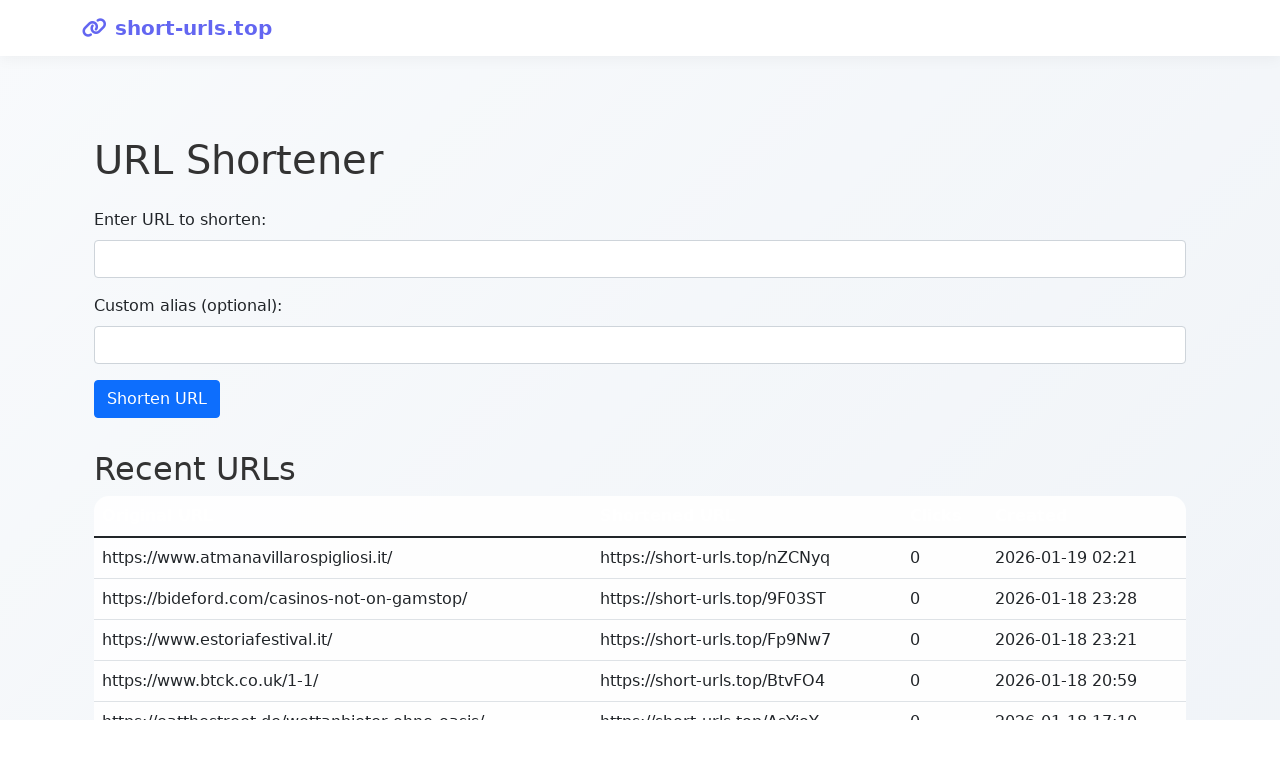

--- FILE ---
content_type: text/html; charset=UTF-8
request_url: https://short-urls.top/
body_size: 6378
content:
<!DOCTYPE html>
<html lang="en">
<head>
    <meta charset="UTF-8">
    <meta name="viewport" content="width=device-width, initial-scale=1.0">
    <title>short-urls.top - Modern URL Shortener</title>
    <link href="https://cdn.jsdelivr.net/npm/bootstrap@5.1.3/dist/css/bootstrap.min.css" rel="stylesheet">
    <link href="https://cdnjs.cloudflare.com/ajax/libs/font-awesome/6.0.0/css/all.min.css" rel="stylesheet">
    <style>
        :root {
            --primary-color: #6366f1;
            --secondary-color: #4f46e5;
            --dark-color: #1e293b;
            --light-color: #f8fafc;
        }
        
        body {
            font-family: 'Inter', -apple-system, BlinkMacSystemFont, sans-serif;
            background: linear-gradient(135deg, var(--light-color) 0%, #e2e8f0 100%);
            min-height: 100vh;
            display: flex;
            flex-direction: column;
        }

        .navbar {
            background: rgba(255, 255, 255, 0.95);
            backdrop-filter: blur(10px);
            box-shadow: 0 2px 15px rgba(0, 0, 0, 0.05);
        }

        .navbar-brand {
            font-weight: 700;
            color: var(--primary-color) !important;
            font-size: 1.5rem;
        }

        .nav-link {
            color: var(--dark-color) !important;
            font-weight: 500;
            transition: color 0.3s ease;
        }

        .nav-link:hover {
            color: var(--primary-color) !important;
        }

        .main-content {
            flex: 1;
            padding: 2rem 0;
        }

        .card {
            background: rgba(255, 255, 255, 0.9);
            backdrop-filter: blur(10px);
            border: none;
            border-radius: 15px;
            box-shadow: 0 4px 20px rgba(0, 0, 0, 0.05);
            transition: transform 0.3s ease;
        }

        .card:hover {
            transform: translateY(-5px);
        }

        .btn-primary {
            background: var(--primary-color);
            border: none;
            padding: 0.5rem 1.5rem;
            border-radius: 8px;
            transition: all 0.3s ease;
        }

        .btn-primary:hover {
            background: var(--secondary-color);
            transform: translateY(-2px);
        }

        .form-control {
            border-radius: 8px;
            border: 2px solid #e2e8f0;
            padding: 0.75rem 1rem;
        }

        .form-control:focus {
            border-color: var(--primary-color);
            box-shadow: 0 0 0 0.2rem rgba(99, 102, 241, 0.25);
        }

        .table {
            background: rgba(255, 255, 255, 0.9);
            border-radius: 15px;
            overflow: hidden;
        }

        .table th {
            background: var(--primary-color);
            color: white;
            border: none;
        }

        .table td {
            vertical-align: middle;
        }

        .copy-btn {
            background: transparent;
            border: 2px solid var(--primary-color);
            color: var(--primary-color);
            padding: 0.25rem 0.75rem;
            border-radius: 6px;
            transition: all 0.3s ease;
        }

        .copy-btn:hover {
            background: var(--primary-color);
            color: white;
        }

        .footer {
            background: rgba(255, 255, 255, 0.95);
            backdrop-filter: blur(10px);
            padding: 1rem 0;
            margin-top: auto;
        }

        .footer p {
            margin: 0;
            color: var(--dark-color);
        }

        .stats-card {
            background: linear-gradient(135deg, var(--primary-color) 0%, var(--secondary-color) 100%);
            color: white;
            border-radius: 15px;
            padding: 1.5rem;
            margin-bottom: 1rem;
        }

        .stats-number {
            font-size: 2rem;
            font-weight: 700;
        }

        .stats-label {
            font-size: 0.9rem;
            opacity: 0.9;
        }
    </style>
  <script async src="https://pagead2.googlesyndication.com/pagead/js/adsbygoogle.js?client=ca-pub-2422959726231000"
     crossorigin="anonymous"></script>
</head>
<body>
    <nav class="navbar navbar-expand-lg navbar-light">
        <div class="container">
            <a class="navbar-brand" href="https://short-urls.top/">
                <i class="fas fa-link me-2"></i>short-urls.top
            </a>
            <button class="navbar-toggler" type="button" data-bs-toggle="collapse" data-bs-target="#navbarNav">
                <span class="navbar-toggler-icon"></span>
            </button>
            <div class="collapse navbar-collapse" id="navbarNav">
                <ul class="navbar-nav ms-auto">
                    <li class="nav-item">
                        <a class="nav-link" href="https://short-urls.top/">Home</a>
                    </li>
                    <li class="nav-item">
                        <a class="nav-link" href="about.php">About</a>
                    </li>
                  <li class="nav-item">
                        <a class="nav-link" href="policy-terms.php">Policy Terms</a>
                    </li>
                    <li class="nav-item">
                        <a class="nav-link" href="contact.php">Contact</a>
                    </li>
                </ul>
            </div>
        </div>
    </nav>
    <div class="main-content">
        <div class="container">  <!DOCTYPE html>
<html lang="en">
<head>
    <meta charset="UTF-8">
    <meta name="viewport" content="width=device-width, initial-scale=1.0">
    <title>URL Shortener</title>
    <link href="https://cdn.jsdelivr.net/npm/bootstrap@5.1.3/dist/css/bootstrap.min.css" rel="stylesheet">
    <style>
        .copy-btn {
            cursor: pointer;
        }
        .url-list {
            margin-top: 2rem;
        }
    </style>
</head>
<body>
    <div class="container mt-5">
        <h1 class="mb-4">URL Shortener</h1>
        
        
        <form method="POST" class="mb-4">
            <div class="mb-3">
                <label for="long_url" class="form-label">Enter URL to shorten:</label>
                <input type="url" class="form-control" id="long_url" name="long_url" required>
            </div>
            <div class="mb-3">
                <label for="custom_alias" class="form-label">Custom alias (optional):</label>
                <input type="text" class="form-control" id="custom_alias" name="custom_alias" maxlength="50">
            </div>
            <button type="submit" class="btn btn-primary">Shorten URL</button>
        </form>

        
        <div class="url-list">
            <h2>Recent URLs</h2>
            <table class="table">
                <thead>
                    <tr>
                        <th>Original URL</th>
                        <th>Shortened URL</th>
                        <th>Clicks</th>
                        <th>Created</th>
                    </tr>
                </thead>
                <tbody>
                                            <tr>
                            <td>https://www.atmanavillarospigliosi.it/</td>
                            <td>
                                https://short-urls.top/nZCNyq                            </td>
                            <td>0</td>
                            <td>2026-01-19 02:21</td>
                        </tr>
                                            <tr>
                            <td>https://bideford.com/casinos-not-on-gamstop/</td>
                            <td>
                                https://short-urls.top/9F03ST                            </td>
                            <td>0</td>
                            <td>2026-01-18 23:28</td>
                        </tr>
                                            <tr>
                            <td>https://www.estoriafestival.it/</td>
                            <td>
                                https://short-urls.top/Fp9Nw7                            </td>
                            <td>0</td>
                            <td>2026-01-18 23:21</td>
                        </tr>
                                            <tr>
                            <td>https://www.btck.co.uk/1-1/</td>
                            <td>
                                https://short-urls.top/BtvFO4                            </td>
                            <td>0</td>
                            <td>2026-01-18 20:59</td>
                        </tr>
                                            <tr>
                            <td>https://eatthestreet.de/wettanbieter-ohne-oasis/</td>
                            <td>
                                https://short-urls.top/AsYioY                            </td>
                            <td>0</td>
                            <td>2026-01-18 17:10</td>
                        </tr>
                                    </tbody>
            </table>
        </div>
    </div>

    <script>
        function copyToClipboard() {
            const shortenedUrl = document.getElementById('shortened-url').textContent;
            navigator.clipboard.writeText(shortenedUrl).then(() => {
                alert('URL copied to clipboard!');
            });
        }
    </script>
</body>
</html> 
<!DOCTYPE html>
<html lang="en">
<head>
    <meta charset="UTF-8">
    <meta name="viewport" content="width=device-width, initial-scale=1.0">
    <title>The Ultimate Guide to URL Shorteners: Simplifying Links in the Digital Age</title>
    <style>
                h1, h2, h3 {
            color: #333;
        }
        p {
            margin-bottom: 15px;
        }
        ul, ol {
            margin-bottom: 15px;
            padding-left: 20px;
        }
    </style>
</head>
<!DOCTYPE html>
<html lang="en">
<head>
  <meta charset="UTF-8">
  <meta name="viewport" content="width=device-width, initial-scale=1.0">
  <title>Compact Premium Features Promotion</title>
  <script src="https://cdn.tailwindcss.com"></script>
</head>
<body>
  <div class="bg-gradient-to-r from-indigo-500 to-purple-600 rounded-lg shadow-lg p-6 max-w-sm w-full text-center mx-auto">
    <h1 class="text-xl font-bold text-white mb-3">Want More? Try Premium!</h1>
    <p class="text-sm text-gray-200 mb-4">Custom short links, dashboard, analytics, API, UTM builder, QR codes, extensions, integrations, support</p>
    <a href="https://t.ly/register?via=mu5566" class="inline-block bg-green-500 text-white font-medium py-2 px-4 rounded-full hover:bg-green-600 transition-colors duration-300">Create Account</a>
  </div>
</body>
</html>
  
<body>
    <h1>The Ultimate Guide to URL Shorteners: Simplifying Links in the Digital Age</h1>
    <p>In today’s fast-paced digital world, sharing information quickly and efficiently is key. Whether you're posting on social media, sending an email, or creating marketing content, long and unwieldy URLs can be a hassle. This is where a <strong>URL shortener</strong> comes into play. But what exactly is a URL shortener, and how can it benefit you? In this comprehensive guide, we’ll explore everything you need to know about URL shorteners, their uses, benefits, and how to leverage them effectively using long-tail keywords like “best URL shortener for social media,” “how to create a shortened URL,” and “URL shortener with analytics.”</p>

    <h2>What Is a URL Shortener?</h2>
    <p>A URL shortener is a tool or service that takes a long, complex web address and condenses it into a shorter, more manageable link. For example, a URL like <code>https://www.examplewebsite.com/blog/article/2025-guide-to-digital-marketing-trends</code> could be shortened to something like <code>https://bit.ly/3xyz123</code> or <code>https://short-urls.top/abc123</code>. These tools work by redirecting the shortened link to the original, longer URL when clicked.</p>
    <p>The concept is simple, but its applications are vast. From improving the aesthetics of a tweet to tracking click data, URL shorteners have become indispensable in personal and professional digital communication. If you’ve ever wondered “what is the purpose of a URL shortener” or “how does a URL shortener work,” you’re not alone—these are common questions that highlight the growing importance of this technology.</p>

    <h2>Why Use a URL Shortener?</h2>
    <p>There are several reasons why individuals and businesses turn to URL shorteners. Let’s break down some of the most compelling benefits:</p>
    <ol>
        <li><strong>Improved Readability and Shareability</strong><br>Long URLs can look cluttered and unappealing, especially in character-limited platforms like Twitter. A shortened URL is clean, concise, and easy to share. For instance, if you’re searching for the “best URL shortener for Twitter,” you’ll notice that tools like Bitly or short-urls.top are popular because they make links visually appealing.</li>
        <li><strong>Space-Saving</strong><br>When you’re working with limited space—whether in a text message, email, or social media post—a URL shortener saves valuable characters. This is especially useful for marketers asking “how to shorten a URL for free” while keeping their messaging intact.</li>
        <li><strong>Tracking and Analytics</strong><br>Many URL shorteners offer built-in analytics, allowing you to track clicks, geographic locations, and referral sources. If you’re curious about “URL shortener with analytics,” services like Bitly and short-urls.top provide detailed insights, making them ideal for businesses and content creators.</li>
        <li><strong>Branding Opportunities</strong><br>Some tools allow you to customize shortened links with your brand name (e.g., <code>https://yourbrand.ly/offer</code>). This is a game-changer for those researching “custom URL shortener for branding” as it enhances credibility and recognition.</li>
        <li><strong>Ease of Memorization</strong><br>A short, catchy link is easier to remember and share verbally. For example, “how to create a shortened URL that’s memorable” is a common concern for educators or presenters who want their audience to recall a link effortlessly.</li>
    </ol>

    <h2>Popular URL Shortener Tools and Services</h2>
    <p>With so many options available, choosing the right tool can feel overwhelming. Here’s a look at some of the most popular URL shorteners and what makes them stand out:</p>
    <ul>
        <li><strong>Bitly</strong>: Known as the “best URL shortener for businesses,” Bitly offers free and paid plans with robust analytics and custom branding options. It’s a go-to for marketers needing detailed click data.</li>
        <li><strong>short-urls.top</strong>: Another strong contender for “URL shortener with analytics,” short-urls.top provides a user-friendly interface and tracking features, making it a versatile option for both personal and professional use.</li>
        <li><strong>TinyURL</strong>: A classic choice for anyone asking “how to shorten a URL for free,” TinyURL is simple, fast, and doesn’t require an account.</li>
        <li><strong>Rebrandly</strong>: Perfect for those searching “custom URL shortener for branding,” Rebrandly lets you create branded links and track performance.</li>
        <li><strong>Ow.ly</strong>: Integrated with Hootsuite, this is a favorite for “URL shortener for social media management” due to its seamless connection with scheduling tools.</li>
        <li><strong>Google URL Shortener (goo.gl)</strong>: Although discontinued in 2019, it’s worth mentioning as a historical reference for those researching “what happened to Google URL shortener.”</li>
    </ul>
    <p>Each of these tools caters to different needs, so your choice depends on whether you prioritize analytics, branding, or simplicity.</p>

    <h2>How to Create a Shortened URL: A Step-by-Step Guide</h2>
    <p>If you’re wondering “how to create a shortened URL easily,” the process is straightforward. Here’s a step-by-step guide using a free tool like Bitly or short-urls.top:</p>
    <ol>
        <li><strong>Copy Your Long URL</strong><br>Start with the web address you want to shorten, such as a blog post or product page.</li>
        <li><strong>Visit a URL Shortener Website</strong><br>Go to a site like <code>bitly.com</code> or <code>short-urls.top</code>.</li>
        <li><strong>Paste the URL</strong><br>Input your long URL into the provided field.</li>
        <li><strong>Generate the Short Link</strong><br>Click the “Shorten” button, and voilà—you’ll get a compact link like <code>https://bit.ly/3xyz123</code> or <code>https://short-urls.top/abc123</code>.</li>
        <li><strong>Customize (Optional)</strong><br>If the tool allows, tweak the link to include a keyword or brand name (e.g., <code>https://bit.ly/MyBlogPost</code> or <code>https://short-urls.top/MyPost</code>).</li>
        <li><strong>Test the Link</strong><br>Always click the shortened URL to ensure it redirects correctly.</li>
    </ol>
    <p>For those asking “how to shorten a URL without a website,” many tools, including Bitly and short-urls.top, also offer browser extensions or mobile apps for convenience.</p>

    <h2>URL Shorteners and Long-Tail Keywords: A Perfect Pair</h2>
    <p>If you’re in digital marketing or SEO, you might be wondering how URL shorteners tie into strategies like using long-tail keywords. Long-tail keywords—phrases like “best URL shortener for small businesses” or “how to track clicks with a URL shortener”—are specific, less competitive search terms that attract targeted audiences. Here’s how they work together:</p>
    <ul>
        <li><strong>Optimized Sharing</strong><br>When you shorten a URL and pair it with a long-tail keyword in your content (e.g., a tweet saying “Discover the best URL shortener for social media at [shortened link]”), you improve discoverability while keeping the link tidy.</li>
        <li><strong>Campaign Tracking</strong><br>Use a URL shortener with analytics to monitor how well your long-tail keyword campaigns perform. For example, shorten a link to a landing page optimized for “custom URL shortener for e-commerce” and track its clicks with Bitly or short-urls.top.</li>
        <li><strong>Branded Consistency</strong><br>A custom short link can reinforce your long-tail keyword strategy by embedding relevant terms, making it both functional and memorable.</li>
    </ul>

    <h2>Are There Any Downsides to URL Shorteners?</h2>
    <p>While URL shorteners are incredibly useful, they’re not without drawbacks. If you’ve ever asked “are URL shorteners safe to use,” you’re raising a valid concern. Here are some potential issues:</p>
    <ol>
        <li><strong>Security Risks</strong><br>Shortened URLs hide the destination, which can be exploited by scammers. Always use reputable services like Bitly or short-urls.top and double-check links before clicking.</li>
        <li><strong>Link Rot</strong><br>If a shortening service shuts down, your links could break. This is a worry for those researching “reliable URL shortener for long-term use.”</li>
        <li><strong>Perception</strong><br>Some users distrust shortened links, associating them with spam. A custom or branded link can mitigate this.</li>
    </ol>
    <p>To address these, opt for trusted providers and consider “how to choose a secure URL shortener” when making your decision.</p>

    <h2>Creative Uses of URL Shorteners</h2>
    <p>Beyond basic link-sharing, URL shorteners have creative applications. Here are a few ideas:</p>
    <ul>
        <li><strong>Print Marketing</strong><br>Include a shortened URL on flyers or business cards (e.g., <code>https://bit.ly/ContactUs</code> or <code>https://short-urls.top/Contact</code>) for easy access.</li>
        <li><strong>Podcasts and Videos</strong><br>Share a memorable short link verbally with your audience, perfect for “URL shortener for content creators.”</li>
        <li><strong>A/B Testing</strong><br>Create multiple shortened URLs to test which version of a page performs better, a tactic popular among those asking “how to use a URL shortener for marketing.”</li>
    </ul>

    <h2>The Future of URL Shorteners</h2>
    <p>As the internet evolves, so do URL shorteners. With the rise of QR codes, AI-driven analytics, and privacy concerns, these tools are adapting. For instance, “URL shortener with QR code generator” is a trending long-tail keyword as businesses blend digital and physical marketing. Additionally, privacy-focused shorteners are emerging for users searching “secure URL shortener with no tracking.”</p>

    <h2>Choosing the Best URL Shortener for Your Needs</h2>
    <p>So, how do you pick the right tool? It depends on your goals:</p>
    <ul>
        <li><strong>For Casual Use</strong>: TinyURL or Bitly’s free tier works if you just need “how to shorten a URL quickly,” with short-urls.top as another solid option.</li>
        <li><strong>For Businesses</strong>: Bitly or short-urls.top are top picks for “URL shortener with analytics and branding,” alongside Rebrandly.</li>
        <li><strong>For Social Media</strong>: Ow.ly, Bitly, or short-urls.top cater to “best URL shortener for social media posts.”</li>
    </ul>
    <p>Evaluate features like cost, customization, and tracking to find your match.</p>

    <h2>Conclusion</h2>
    <p>URL shorteners are more than just a convenience—they’re a powerful tool for communication, marketing, and data analysis. Whether you’re a casual user wondering “how to create a shortened URL for free” or a marketer seeking the “best URL shortener for tracking clicks,” there’s a solution out there for you, from Bitly to short-urls.top. By pairing them with long-tail keywords like “custom URL shortener for small businesses” or “how to use a URL shortener effectively,” you can enhance your digital strategy and connect with your audience more efficiently.</p>
    <p>Next time you’re faced with a sprawling web address, don’t hesitate—shorten it, share it, and watch the benefits roll in.</p>
</body>
</html>
        </div>
    </div>
    <footer class="footer">
        <div class="container">
            <div class="row align-items-center">
                <div class="col-md-6 text-center text-md-start">
                    <p>&copy; 2026 short-urls.top. All rights reserved.</p>
                </div>
                <div class="col-md-6 text-center text-md-end">
                   <ul class="navbar-nav ms-auto">
                    <li class="nav-item">
                        <a class="nav-link" href="https://short-urls.top/">Home</a>
                    </li>
                    <li class="nav-item">
                        <a class="nav-link" href="about.php">About</a>
                    </li>
                  <li class="nav-item">
                        <a class="nav-link" href="policy-terms.php">Policy Terms</a>
                    </li>
                    <li class="nav-item">
                        <a class="nav-link" href="contact.php">Contact</a>
                    </li>
                </ul>
                    <a href="#" class="text-dark me-3"><i class="fab fa-twitter"></i></a>
                    <a href="#" class="text-dark me-3"><i class="fab fa-github"></i></a>
                    <a href="https://www.linkedin.com/in/mukunda-dewri-64543ba5/" class="text-dark"><i class="fab fa-linkedin"></i></a>
                </div>
            </div>
        </div>
    </footer>
    <script src="https://cdn.jsdelivr.net/npm/bootstrap@5.1.3/dist/js/bootstrap.bundle.min.js"></script>
</body>
</html> 

--- FILE ---
content_type: text/html; charset=utf-8
request_url: https://www.google.com/recaptcha/api2/aframe
body_size: 268
content:
<!DOCTYPE HTML><html><head><meta http-equiv="content-type" content="text/html; charset=UTF-8"></head><body><script nonce="I4CyZsmV3XR4nuKoGNfiyA">/** Anti-fraud and anti-abuse applications only. See google.com/recaptcha */ try{var clients={'sodar':'https://pagead2.googlesyndication.com/pagead/sodar?'};window.addEventListener("message",function(a){try{if(a.source===window.parent){var b=JSON.parse(a.data);var c=clients[b['id']];if(c){var d=document.createElement('img');d.src=c+b['params']+'&rc='+(localStorage.getItem("rc::a")?sessionStorage.getItem("rc::b"):"");window.document.body.appendChild(d);sessionStorage.setItem("rc::e",parseInt(sessionStorage.getItem("rc::e")||0)+1);localStorage.setItem("rc::h",'1768792602895');}}}catch(b){}});window.parent.postMessage("_grecaptcha_ready", "*");}catch(b){}</script></body></html>